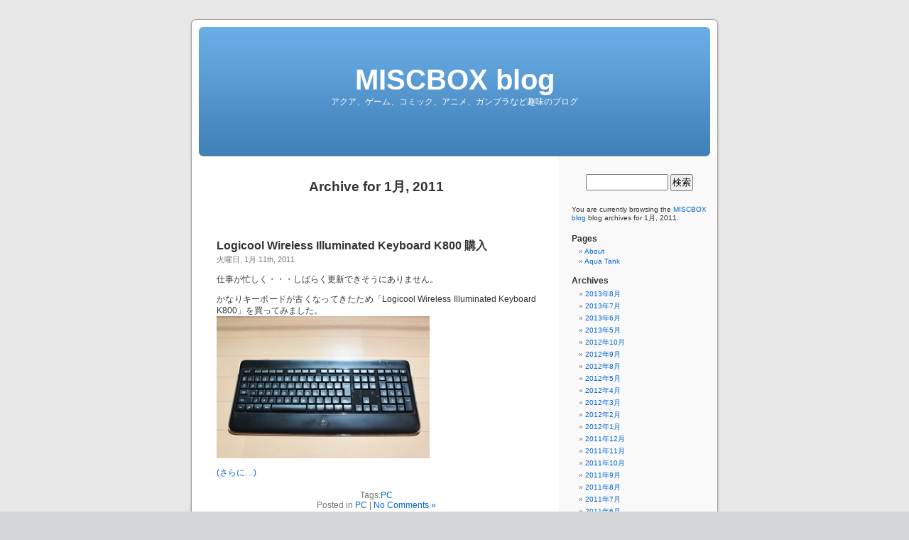

--- FILE ---
content_type: text/html; charset=UTF-8
request_url: https://miscbox.net/blog/2011/01/
body_size: 22381
content:
<!DOCTYPE html PUBLIC "-//W3C//DTD XHTML 1.0 Transitional//EN" "http://www.w3.org/TR/xhtml1/DTD/xhtml1-transitional.dtd">
<html xmlns="http://www.w3.org/1999/xhtml" lang="ja">

<head profile="http://gmpg.org/xfn/11">
<meta http-equiv="Content-Type" content="text/html; charset=UTF-8" />

<title>1月 &laquo; 2011 &laquo;  MISCBOX blog</title>

<link rel="stylesheet" href="https://miscbox.net/blog/wordpress/wp-content/themes/default/style.css" type="text/css" media="screen" />
<link rel="pingback" href="https://miscbox.net/blog/wordpress/xmlrpc.php" />

<style type="text/css" media="screen">

	#page { background: url("https://miscbox.net/blog/wordpress/wp-content/themes/default/images/kubrickbg-ltr.jpg") repeat-y top; border: none; }

</style>

 

<link rel='dns-prefetch' href='//s.w.org' />
<link rel="alternate" type="application/rss+xml" title="MISCBOX blog &raquo; フィード" href="https://miscbox.net/blog/feed/" />
<link rel="alternate" type="application/rss+xml" title="MISCBOX blog &raquo; コメントフィード" href="https://miscbox.net/blog/comments/feed/" />
		<script type="text/javascript">
			window._wpemojiSettings = {"baseUrl":"https:\/\/s.w.org\/images\/core\/emoji\/13.0.0\/72x72\/","ext":".png","svgUrl":"https:\/\/s.w.org\/images\/core\/emoji\/13.0.0\/svg\/","svgExt":".svg","source":{"concatemoji":"https:\/\/miscbox.net\/blog\/wordpress\/wp-includes\/js\/wp-emoji-release.min.js?ver=5.5.17"}};
			!function(e,a,t){var n,r,o,i=a.createElement("canvas"),p=i.getContext&&i.getContext("2d");function s(e,t){var a=String.fromCharCode;p.clearRect(0,0,i.width,i.height),p.fillText(a.apply(this,e),0,0);e=i.toDataURL();return p.clearRect(0,0,i.width,i.height),p.fillText(a.apply(this,t),0,0),e===i.toDataURL()}function c(e){var t=a.createElement("script");t.src=e,t.defer=t.type="text/javascript",a.getElementsByTagName("head")[0].appendChild(t)}for(o=Array("flag","emoji"),t.supports={everything:!0,everythingExceptFlag:!0},r=0;r<o.length;r++)t.supports[o[r]]=function(e){if(!p||!p.fillText)return!1;switch(p.textBaseline="top",p.font="600 32px Arial",e){case"flag":return s([127987,65039,8205,9895,65039],[127987,65039,8203,9895,65039])?!1:!s([55356,56826,55356,56819],[55356,56826,8203,55356,56819])&&!s([55356,57332,56128,56423,56128,56418,56128,56421,56128,56430,56128,56423,56128,56447],[55356,57332,8203,56128,56423,8203,56128,56418,8203,56128,56421,8203,56128,56430,8203,56128,56423,8203,56128,56447]);case"emoji":return!s([55357,56424,8205,55356,57212],[55357,56424,8203,55356,57212])}return!1}(o[r]),t.supports.everything=t.supports.everything&&t.supports[o[r]],"flag"!==o[r]&&(t.supports.everythingExceptFlag=t.supports.everythingExceptFlag&&t.supports[o[r]]);t.supports.everythingExceptFlag=t.supports.everythingExceptFlag&&!t.supports.flag,t.DOMReady=!1,t.readyCallback=function(){t.DOMReady=!0},t.supports.everything||(n=function(){t.readyCallback()},a.addEventListener?(a.addEventListener("DOMContentLoaded",n,!1),e.addEventListener("load",n,!1)):(e.attachEvent("onload",n),a.attachEvent("onreadystatechange",function(){"complete"===a.readyState&&t.readyCallback()})),(n=t.source||{}).concatemoji?c(n.concatemoji):n.wpemoji&&n.twemoji&&(c(n.twemoji),c(n.wpemoji)))}(window,document,window._wpemojiSettings);
		</script>
		<style type="text/css">
img.wp-smiley,
img.emoji {
	display: inline !important;
	border: none !important;
	box-shadow: none !important;
	height: 1em !important;
	width: 1em !important;
	margin: 0 .07em !important;
	vertical-align: -0.1em !important;
	background: none !important;
	padding: 0 !important;
}
</style>
	<link rel='stylesheet' id='yarppWidgetCss-css'  href='https://miscbox.net/blog/wordpress/wp-content/plugins/yet-another-related-posts-plugin/style/widget.css?ver=5.5.17' type='text/css' media='all' />
<link rel='stylesheet' id='wp-block-library-css'  href='https://miscbox.net/blog/wordpress/wp-includes/css/dist/block-library/style.min.css?ver=5.5.17' type='text/css' media='all' />
<script type='text/javascript' src='https://ajax.googleapis.com/ajax/libs/prototype/1.7.1.0/prototype.js?ver=1.7.1' id='prototype-js'></script>
<script type='text/javascript' src='https://ajax.googleapis.com/ajax/libs/scriptaculous/1.9.0/scriptaculous.js?ver=1.9.0' id='scriptaculous-root-js'></script>
<script type='text/javascript' src='https://ajax.googleapis.com/ajax/libs/scriptaculous/1.9.0/effects.js?ver=1.9.0' id='scriptaculous-effects-js'></script>
<script type='text/javascript' src='https://miscbox.net/blog/wordpress/wp-content/plugins/lightbox-2/lightbox.js?ver=1.8' id='lightbox-js'></script>
<link rel="https://api.w.org/" href="https://miscbox.net/blog/wp-json/" /><link rel="EditURI" type="application/rsd+xml" title="RSD" href="https://miscbox.net/blog/wordpress/xmlrpc.php?rsd" />
<link rel="wlwmanifest" type="application/wlwmanifest+xml" href="https://miscbox.net/blog/wordpress/wp-includes/wlwmanifest.xml" /> 
<meta name="generator" content="WordPress 5.5.17" />
<!-- Favicon Rotator -->
<link rel="shortcut icon" href="https://miscbox.net/blog/wordpress/wp-content/uploads/2020/08/icon_032.png" />
<!-- End Favicon Rotator -->

	<!-- begin lightbox scripts -->
	<script type="text/javascript">
    //<![CDATA[
    document.write('<link rel="stylesheet" href="https://miscbox.net/blog/wordpress/wp-content/plugins/lightbox-2/Themes/Black/lightbox.css" type="text/css" media="screen" />');
    //]]>
    </script>
	<!-- end lightbox scripts -->
<style data-context="foundation-flickity-css">/*! Flickity v2.0.2
http://flickity.metafizzy.co
---------------------------------------------- */.flickity-enabled{position:relative}.flickity-enabled:focus{outline:0}.flickity-viewport{overflow:hidden;position:relative;height:100%}.flickity-slider{position:absolute;width:100%;height:100%}.flickity-enabled.is-draggable{-webkit-tap-highlight-color:transparent;tap-highlight-color:transparent;-webkit-user-select:none;-moz-user-select:none;-ms-user-select:none;user-select:none}.flickity-enabled.is-draggable .flickity-viewport{cursor:move;cursor:-webkit-grab;cursor:grab}.flickity-enabled.is-draggable .flickity-viewport.is-pointer-down{cursor:-webkit-grabbing;cursor:grabbing}.flickity-prev-next-button{position:absolute;top:50%;width:44px;height:44px;border:none;border-radius:50%;background:#fff;background:hsla(0,0%,100%,.75);cursor:pointer;-webkit-transform:translateY(-50%);transform:translateY(-50%)}.flickity-prev-next-button:hover{background:#fff}.flickity-prev-next-button:focus{outline:0;box-shadow:0 0 0 5px #09f}.flickity-prev-next-button:active{opacity:.6}.flickity-prev-next-button.previous{left:10px}.flickity-prev-next-button.next{right:10px}.flickity-rtl .flickity-prev-next-button.previous{left:auto;right:10px}.flickity-rtl .flickity-prev-next-button.next{right:auto;left:10px}.flickity-prev-next-button:disabled{opacity:.3;cursor:auto}.flickity-prev-next-button svg{position:absolute;left:20%;top:20%;width:60%;height:60%}.flickity-prev-next-button .arrow{fill:#333}.flickity-page-dots{position:absolute;width:100%;bottom:-25px;padding:0;margin:0;list-style:none;text-align:center;line-height:1}.flickity-rtl .flickity-page-dots{direction:rtl}.flickity-page-dots .dot{display:inline-block;width:10px;height:10px;margin:0 8px;background:#333;border-radius:50%;opacity:.25;cursor:pointer}.flickity-page-dots .dot.is-selected{opacity:1}</style><style data-context="foundation-slideout-css">.slideout-menu{position:fixed;left:0;top:0;bottom:0;right:auto;z-index:0;width:256px;overflow-y:auto;-webkit-overflow-scrolling:touch;display:none}.slideout-menu.pushit-right{left:auto;right:0}.slideout-panel{position:relative;z-index:1;will-change:transform}.slideout-open,.slideout-open .slideout-panel,.slideout-open body{overflow:hidden}.slideout-open .slideout-menu{display:block}.pushit{display:none}</style><style type="text/css">.broken_link, a.broken_link {
	text-decoration: line-through;
}</style><style>.ios7.web-app-mode.has-fixed header{ background-color: rgba(3,122,221,.88);}</style></head>
<body class="archive date">
<div id="page">


<div id="header" role="banner">
	<div id="headerimg">
		<h1><a href="https://miscbox.net/blog/">MISCBOX blog</a></h1>
		<div class="description">アクア、ゲーム、コミック、アニメ、ガンプラなど趣味のブログ</div>
	</div>
</div>
<hr />

	<div id="content" class="narrowcolumn" role="main">

		
 	   	  		<h2 class="pagetitle">Archive for 1月, 2011</h2>
 	  

		<div class="navigation">
			<div class="alignleft"></div>
			<div class="alignright"></div>
		</div>

				<div class="post-759 post type-post status-publish format-standard hentry category-pc tag-pc">
				<h3 id="post-759"><a href="https://miscbox.net/blog/2011/01/logicool-wireless-illuminated-keyboard-k800-%e8%b3%bc%e5%85%a5/" rel="bookmark" title="Permanent Link to Logicool Wireless Illuminated Keyboard K800 購入">Logicool Wireless Illuminated Keyboard K800 購入</a></h3>
				<small>火曜日, 1月 11th, 2011</small>

				<div class="entry">
					<p>仕事が忙しく・・・しばらく更新できそうにありません。</p>
<p>かなりキーボードが古くなってきたため「Logicool Wireless Illuminated Keyboard K800」を買ってみました。<br />
<a onclick="javascript:pageTracker._trackPageview('/downloads/blog/wordpress/wp-content/uploads/2010/12/20101225-01.jpg');"  href="https://miscbox.net/blog/wordpress/wp-content/uploads/2010/12/20101225-01.jpg" rel="lightbox[759]"><img loading="lazy" src="https://miscbox.net/blog/wordpress/wp-content/uploads/2010/12/20101225-01-300x200.jpg" alt="" title="20101225-01" width="300" height="200" class="alignnone size-medium wp-image-760" srcset="https://miscbox.net/blog/wordpress/wp-content/uploads/2010/12/20101225-01-300x200.jpg 300w, https://miscbox.net/blog/wordpress/wp-content/uploads/2010/12/20101225-01.jpg 400w" sizes="(max-width: 300px) 100vw, 300px" /></a></p>
<p> <a href="https://miscbox.net/blog/2011/01/logicool-wireless-illuminated-keyboard-k800-%e8%b3%bc%e5%85%a5/" class="more-link"><span aria-label="続きを読む Logicool Wireless Illuminated Keyboard K800 購入">(さらに&hellip;)</span></a></p>
				</div>

				<p class="postmetadata">Tags:<a href="https://miscbox.net/blog/tag/pc/" rel="tag">PC</a><br /> Posted in <a href="https://miscbox.net/blog/category/pc/" rel="category tag">PC</a> |   <a href="https://miscbox.net/blog/2011/01/logicool-wireless-illuminated-keyboard-k800-%e8%b3%bc%e5%85%a5/#respond">No Comments &#187;</a></p>

			</div>

				<div class="post-763 post type-post status-publish format-standard hentry category-1">
				<h3 id="post-763"><a href="https://miscbox.net/blog/2011/01/%e6%98%8e%e3%81%91%e3%81%be%e3%81%97%e3%81%a6%e3%81%8a%e3%82%81%e3%81%a7%e3%81%a8%e3%81%86%e3%81%94%e3%81%96%e3%81%84%e3%81%be%e3%81%99%ef%bc%81/" rel="bookmark" title="Permanent Link to 明けましておめでとうございます！">明けましておめでとうございます！</a></h3>
				<small>土曜日, 1月 1st, 2011</small>

				<div class="entry">
					<p>明けましておめでとうございます！</p>
<p>更新が不安定ですが、アクアのみならず、色々なことを書いていこうと思ってますので今年もよろしくお願いします！</p>
				</div>

				<p class="postmetadata"> Posted in <a href="https://miscbox.net/blog/category/%e6%9c%aa%e5%88%86%e9%a1%9e/" rel="category tag">未分類</a> |   <a href="https://miscbox.net/blog/2011/01/%e6%98%8e%e3%81%91%e3%81%be%e3%81%97%e3%81%a6%e3%81%8a%e3%82%81%e3%81%a7%e3%81%a8%e3%81%86%e3%81%94%e3%81%96%e3%81%84%e3%81%be%e3%81%99%ef%bc%81/#respond">No Comments &#187;</a></p>

			</div>

		
		<div class="navigation">
			<div class="alignleft"></div>
			<div class="alignright"></div>
		</div>
		</div>

	<div id="sidebar" role="complementary">
		<ul>
						<li>
				<form role="search" method="get" id="searchform" class="searchform" action="https://miscbox.net/blog/">
				<div>
					<label class="screen-reader-text" for="s">検索:</label>
					<input type="text" value="" name="s" id="s" />
					<input type="submit" id="searchsubmit" value="検索" />
				</div>
			</form>			</li>

			<!-- Author information is disabled per default. Uncomment and fill in your details if you want to use it.
			<li><h2>Author</h2>
			<p>A little something about you, the author. Nothing lengthy, just an overview.</p>
			</li>
			-->

			 <li>

						<p>You are currently browsing the <a href="https://miscbox.net/blog/">MISCBOX blog</a> blog archives for 1月, 2011.</p>

			
				</ul>
		<ul role="navigation">
			<li class="pagenav"><h2>Pages</h2><ul><li class="page_item page-item-2"><a href="https://miscbox.net/blog/about/">About</a></li>
<li class="page_item page-item-170"><a href="https://miscbox.net/blog/aqua-tank/">Aqua Tank</a></li>
</ul></li>
			<li><h2>Archives</h2>
				<ul>
					<li><a href='https://miscbox.net/blog/2013/08/'>2013年8月</a></li>
	<li><a href='https://miscbox.net/blog/2013/07/'>2013年7月</a></li>
	<li><a href='https://miscbox.net/blog/2013/06/'>2013年6月</a></li>
	<li><a href='https://miscbox.net/blog/2013/05/'>2013年5月</a></li>
	<li><a href='https://miscbox.net/blog/2012/10/'>2012年10月</a></li>
	<li><a href='https://miscbox.net/blog/2012/09/'>2012年9月</a></li>
	<li><a href='https://miscbox.net/blog/2012/08/'>2012年8月</a></li>
	<li><a href='https://miscbox.net/blog/2012/05/'>2012年5月</a></li>
	<li><a href='https://miscbox.net/blog/2012/04/'>2012年4月</a></li>
	<li><a href='https://miscbox.net/blog/2012/03/'>2012年3月</a></li>
	<li><a href='https://miscbox.net/blog/2012/02/'>2012年2月</a></li>
	<li><a href='https://miscbox.net/blog/2012/01/'>2012年1月</a></li>
	<li><a href='https://miscbox.net/blog/2011/12/'>2011年12月</a></li>
	<li><a href='https://miscbox.net/blog/2011/11/'>2011年11月</a></li>
	<li><a href='https://miscbox.net/blog/2011/10/'>2011年10月</a></li>
	<li><a href='https://miscbox.net/blog/2011/09/'>2011年9月</a></li>
	<li><a href='https://miscbox.net/blog/2011/08/'>2011年8月</a></li>
	<li><a href='https://miscbox.net/blog/2011/07/'>2011年7月</a></li>
	<li><a href='https://miscbox.net/blog/2011/06/'>2011年6月</a></li>
	<li><a href='https://miscbox.net/blog/2011/05/'>2011年5月</a></li>
	<li><a href='https://miscbox.net/blog/2011/04/'>2011年4月</a></li>
	<li><a href='https://miscbox.net/blog/2011/03/'>2011年3月</a></li>
	<li><a href='https://miscbox.net/blog/2011/02/'>2011年2月</a></li>
	<li><a href='https://miscbox.net/blog/2011/01/' aria-current="page">2011年1月</a></li>
	<li><a href='https://miscbox.net/blog/2010/12/'>2010年12月</a></li>
	<li><a href='https://miscbox.net/blog/2010/11/'>2010年11月</a></li>
	<li><a href='https://miscbox.net/blog/2010/10/'>2010年10月</a></li>
	<li><a href='https://miscbox.net/blog/2010/09/'>2010年9月</a></li>
	<li><a href='https://miscbox.net/blog/2010/08/'>2010年8月</a></li>
	<li><a href='https://miscbox.net/blog/2010/07/'>2010年7月</a></li>
	<li><a href='https://miscbox.net/blog/2010/06/'>2010年6月</a></li>
	<li><a href='https://miscbox.net/blog/2010/05/'>2010年5月</a></li>
	<li><a href='https://miscbox.net/blog/2010/04/'>2010年4月</a></li>
	<li><a href='https://miscbox.net/blog/2010/03/'>2010年3月</a></li>
	<li><a href='https://miscbox.net/blog/2010/02/'>2010年2月</a></li>
	<li><a href='https://miscbox.net/blog/2010/01/'>2010年1月</a></li>
				</ul>
			</li>

			<li class="categories"><h2>Categories</h2><ul>	<li class="cat-item cat-item-31"><a href="https://miscbox.net/blog/category/fss/">FSS</a> (1)
</li>
	<li class="cat-item cat-item-17"><a href="https://miscbox.net/blog/category/pc/">PC</a> (7)
</li>
	<li class="cat-item cat-item-3"><a href="https://miscbox.net/blog/category/%e3%82%a2%e3%82%af%e3%82%a2/">アクア</a> (167)
<ul class='children'>
	<li class="cat-item cat-item-14"><a href="https://miscbox.net/blog/category/%e3%82%a2%e3%82%af%e3%82%a2/%e3%82%a2%e3%82%af%e3%82%a2%e7%94%a8%e5%93%81-%e3%82%a2%e3%82%af%e3%82%a2/">アクア用品</a> (35)
</li>
	<li class="cat-item cat-item-9"><a href="https://miscbox.net/blog/category/%e3%82%a2%e3%82%af%e3%82%a2/%e3%82%a8%e3%83%93/">エビ</a> (7)
</li>
	<li class="cat-item cat-item-19"><a href="https://miscbox.net/blog/category/%e3%82%a2%e3%82%af%e3%82%a2/%e3%82%aa%e3%83%88%e3%82%b7%e3%83%b3/">オトシン</a> (11)
</li>
	<li class="cat-item cat-item-6"><a href="https://miscbox.net/blog/category/%e3%82%a2%e3%82%af%e3%82%a2/%e3%82%b0%e3%83%83%e3%83%94%e3%83%bc/">グッピー</a> (17)
</li>
	<li class="cat-item cat-item-30"><a href="https://miscbox.net/blog/category/%e3%82%a2%e3%82%af%e3%82%a2/%e3%83%93%e3%82%aa%e3%83%88%e3%83%bc%e3%83%97/">ビオトープ</a> (8)
</li>
	<li class="cat-item cat-item-29"><a href="https://miscbox.net/blog/category/%e3%82%a2%e3%82%af%e3%82%a2/%e3%83%a1%e3%83%80%e3%82%ab/">メダカ</a> (5)
</li>
	<li class="cat-item cat-item-13"><a href="https://miscbox.net/blog/category/%e3%82%a2%e3%82%af%e3%82%a2/%e3%83%ac%e3%82%a4%e3%82%a2%e3%82%a6%e3%83%88-%e3%82%a2%e3%82%af%e3%82%a2/">レイアウト</a> (4)
</li>
	<li class="cat-item cat-item-11"><a href="https://miscbox.net/blog/category/%e3%82%a2%e3%82%af%e3%82%a2/%e6%b0%b4%e8%8d%89/">水草</a> (34)
</li>
	<li class="cat-item cat-item-7"><a href="https://miscbox.net/blog/category/%e3%82%a2%e3%82%af%e3%82%a2/%e8%b2%9d/">貝</a> (13)
</li>
</ul>
</li>
	<li class="cat-item cat-item-23"><a href="https://miscbox.net/blog/category/%e3%82%a2%e3%83%8b%e3%83%a1/">アニメ</a> (5)
</li>
	<li class="cat-item cat-item-8"><a href="https://miscbox.net/blog/category/%e3%82%ab%e3%83%a1%e3%83%a9/">カメラ</a> (4)
</li>
	<li class="cat-item cat-item-16"><a href="https://miscbox.net/blog/category/%e3%82%ac%e3%83%b3%e3%83%80%e3%83%a0/">ガンダム</a> (24)
</li>
	<li class="cat-item cat-item-18"><a href="https://miscbox.net/blog/category/%e3%82%b2%e3%83%bc%e3%83%a0/">ゲーム</a> (4)
</li>
	<li class="cat-item cat-item-32"><a href="https://miscbox.net/blog/category/%e3%83%97%e3%83%a9%e3%83%a2%e3%83%87%e3%83%ab/">プラモデル</a> (12)
<ul class='children'>
	<li class="cat-item cat-item-43"><a href="https://miscbox.net/blog/category/%e3%83%97%e3%83%a9%e3%83%a2%e3%83%87%e3%83%ab/hguc/">HGUC</a> (3)
	<ul class='children'>
	<li class="cat-item cat-item-44"><a href="https://miscbox.net/blog/category/%e3%83%97%e3%83%a9%e3%83%a2%e3%83%87%e3%83%ab/hguc/%e3%82%af%e3%82%b7%e3%83%a3%e3%83%88%e3%83%aa%e3%83%a4/">クシャトリヤ</a> (3)
</li>
	</ul>
</li>
	<li class="cat-item cat-item-33"><a href="https://miscbox.net/blog/category/%e3%83%97%e3%83%a9%e3%83%a2%e3%83%87%e3%83%ab/mg/">MG</a> (1)
	<ul class='children'>
	<li class="cat-item cat-item-34"><a href="https://miscbox.net/blog/category/%e3%83%97%e3%83%a9%e3%83%a2%e3%83%87%e3%83%ab/mg/%e3%83%90%e3%83%b3%e3%82%b7%e3%82%a3/">バンシィ</a> (1)
</li>
	</ul>
</li>
	<li class="cat-item cat-item-39"><a href="https://miscbox.net/blog/category/%e3%83%97%e3%83%a9%e3%83%a2%e3%83%87%e3%83%ab/rg/">RG</a> (1)
	<ul class='children'>
	<li class="cat-item cat-item-40"><a href="https://miscbox.net/blog/category/%e3%83%97%e3%83%a9%e3%83%a2%e3%83%87%e3%83%ab/rg/%e3%82%ac%e3%83%b3%e3%83%80%e3%83%a0mk-ii-%e3%82%a8%e3%82%a5%e3%83%bc%e3%82%b4%e4%bb%95%e6%a7%98/">ガンダムMk-II エゥーゴ仕様</a> (1)
</li>
	<li class="cat-item cat-item-41"><a href="https://miscbox.net/blog/category/%e3%83%97%e3%83%a9%e3%83%a2%e3%83%87%e3%83%ab/rg/%e3%82%ac%e3%83%b3%e3%83%80%e3%83%a0mk-ii-%e3%83%86%e3%82%a3%e3%82%bf%e3%83%bc%e3%83%b3%e3%82%ba%e4%bb%95%e6%a7%98/">ガンダムMk-II ティターンズ仕様</a> (1)
</li>
	</ul>
</li>
	<li class="cat-item cat-item-35"><a href="https://miscbox.net/blog/category/%e3%83%97%e3%83%a9%e3%83%a2%e3%83%87%e3%83%ab/%e4%bb%98%e9%8c%b2/">付録</a> (7)
	<ul class='children'>
	<li class="cat-item cat-item-42"><a href="https://miscbox.net/blog/category/%e3%83%97%e3%83%a9%e3%83%a2%e3%83%87%e3%83%ab/%e4%bb%98%e9%8c%b2/1100-mg-%e3%82%b7%e3%83%8a%e3%83%b3%e3%82%b8%e3%83%a5%e5%b0%82%e7%94%a8%e3%83%90%e3%82%ba%e3%83%bc%e3%82%ab/">1/100 MG シナンジュ専用バズーカ</a> (1)
</li>
	<li class="cat-item cat-item-36"><a href="https://miscbox.net/blog/category/%e3%83%97%e3%83%a9%e3%83%a2%e3%83%87%e3%83%ab/%e4%bb%98%e9%8c%b2/148-the-origin%e3%83%98%e3%83%83%e3%83%89%e3%83%a2%e3%83%87%e3%83%ab/">1/48 THE ORIGINヘッドモデル</a> (6)
</li>
	</ul>
</li>
</ul>
</li>
	<li class="cat-item cat-item-25"><a href="https://miscbox.net/blog/category/%e3%83%9e%e3%83%b3%e3%82%ac/">マンガ</a> (2)
</li>
	<li class="cat-item cat-item-21"><a href="https://miscbox.net/blog/category/%e6%90%ba%e5%b8%af%e9%9b%bb%e8%a9%b1/">携帯電話</a> (5)
</li>
	<li class="cat-item cat-item-1"><a href="https://miscbox.net/blog/category/%e6%9c%aa%e5%88%86%e9%a1%9e/">未分類</a> (5)
</li>
	<li class="cat-item cat-item-20"><a href="https://miscbox.net/blog/category/%e6%9c%ac/">本</a> (4)
</li>
	<li class="cat-item cat-item-24"><a href="https://miscbox.net/blog/category/%e8%bb%8a/">車</a> (1)
</li>
	<li class="cat-item cat-item-28"><a href="https://miscbox.net/blog/category/%e9%9b%91%e8%b2%a8/">雑貨</a> (2)
</li>
</ul></li>		</ul>
		<ul>
			
					</ul>
	</div>



<hr />
<div id="footer" role="contentinfo">
<!-- If you'd like to support WordPress, having the "powered by" link somewhere on your blog is the best way; it's our only promotion or advertising. -->
	<p>
		MISCBOX blog is proudly powered by <a href="http://wordpress.org/">WordPress</a>		<br /><a href="https://miscbox.net/blog/feed/">Entries (RSS)</a> and <a href="https://miscbox.net/blog/comments/feed/">Comments (RSS)</a>.		<!-- 28 queries. 0.100 seconds. -->
	</p>
</div>
</div>

<!-- Gorgeous design by Michael Heilemann - http://binarybonsai.com/kubrick/ -->

		
<!-- tracker added by Ultimate Google Analytics plugin v1.6.0: http://www.oratransplant.nl/uga -->
<script type="text/javascript">
var gaJsHost = (("https:" == document.location.protocol) ? "https://ssl." : "http://www.");
document.write(unescape("%3Cscript src='" + gaJsHost + "google-analytics.com/ga.js' type='text/javascript'%3E%3C/script%3E"));
</script>
<script type="text/javascript">
var pageTracker = _gat._getTracker("UA-12338383-1");
pageTracker._initData();
pageTracker._trackPageview();
</script>
<!-- Powered by WPtouch: 4.3.37 --><script type='text/javascript' src='https://miscbox.net/blog/wordpress/wp-includes/js/wp-embed.min.js?ver=5.5.17' id='wp-embed-js'></script>
</body>
</html>
